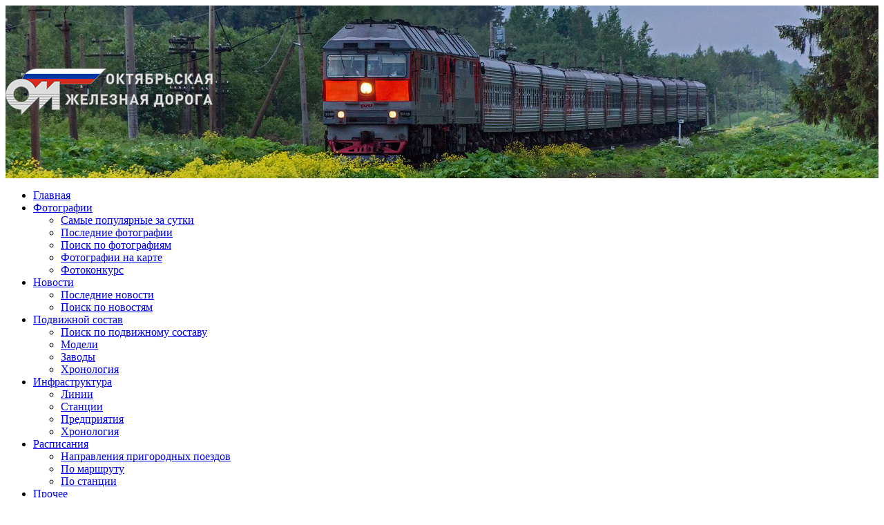

--- FILE ---
content_type: text/html; charset=utf-8
request_url: https://www.google.com/recaptcha/api2/anchor?ar=1&k=6LdqMPQSAAAAAAG1Zrs2Y2HMG8VSuXUZCW85X89Q&co=aHR0cHM6Ly9va3R6ZC5ydTo0NDM.&hl=en&v=7gg7H51Q-naNfhmCP3_R47ho&size=normal&anchor-ms=20000&execute-ms=15000&cb=msv2wx8e3fk
body_size: 48829
content:
<!DOCTYPE HTML><html dir="ltr" lang="en"><head><meta http-equiv="Content-Type" content="text/html; charset=UTF-8">
<meta http-equiv="X-UA-Compatible" content="IE=edge">
<title>reCAPTCHA</title>
<style type="text/css">
/* cyrillic-ext */
@font-face {
  font-family: 'Roboto';
  font-style: normal;
  font-weight: 400;
  font-stretch: 100%;
  src: url(//fonts.gstatic.com/s/roboto/v48/KFO7CnqEu92Fr1ME7kSn66aGLdTylUAMa3GUBHMdazTgWw.woff2) format('woff2');
  unicode-range: U+0460-052F, U+1C80-1C8A, U+20B4, U+2DE0-2DFF, U+A640-A69F, U+FE2E-FE2F;
}
/* cyrillic */
@font-face {
  font-family: 'Roboto';
  font-style: normal;
  font-weight: 400;
  font-stretch: 100%;
  src: url(//fonts.gstatic.com/s/roboto/v48/KFO7CnqEu92Fr1ME7kSn66aGLdTylUAMa3iUBHMdazTgWw.woff2) format('woff2');
  unicode-range: U+0301, U+0400-045F, U+0490-0491, U+04B0-04B1, U+2116;
}
/* greek-ext */
@font-face {
  font-family: 'Roboto';
  font-style: normal;
  font-weight: 400;
  font-stretch: 100%;
  src: url(//fonts.gstatic.com/s/roboto/v48/KFO7CnqEu92Fr1ME7kSn66aGLdTylUAMa3CUBHMdazTgWw.woff2) format('woff2');
  unicode-range: U+1F00-1FFF;
}
/* greek */
@font-face {
  font-family: 'Roboto';
  font-style: normal;
  font-weight: 400;
  font-stretch: 100%;
  src: url(//fonts.gstatic.com/s/roboto/v48/KFO7CnqEu92Fr1ME7kSn66aGLdTylUAMa3-UBHMdazTgWw.woff2) format('woff2');
  unicode-range: U+0370-0377, U+037A-037F, U+0384-038A, U+038C, U+038E-03A1, U+03A3-03FF;
}
/* math */
@font-face {
  font-family: 'Roboto';
  font-style: normal;
  font-weight: 400;
  font-stretch: 100%;
  src: url(//fonts.gstatic.com/s/roboto/v48/KFO7CnqEu92Fr1ME7kSn66aGLdTylUAMawCUBHMdazTgWw.woff2) format('woff2');
  unicode-range: U+0302-0303, U+0305, U+0307-0308, U+0310, U+0312, U+0315, U+031A, U+0326-0327, U+032C, U+032F-0330, U+0332-0333, U+0338, U+033A, U+0346, U+034D, U+0391-03A1, U+03A3-03A9, U+03B1-03C9, U+03D1, U+03D5-03D6, U+03F0-03F1, U+03F4-03F5, U+2016-2017, U+2034-2038, U+203C, U+2040, U+2043, U+2047, U+2050, U+2057, U+205F, U+2070-2071, U+2074-208E, U+2090-209C, U+20D0-20DC, U+20E1, U+20E5-20EF, U+2100-2112, U+2114-2115, U+2117-2121, U+2123-214F, U+2190, U+2192, U+2194-21AE, U+21B0-21E5, U+21F1-21F2, U+21F4-2211, U+2213-2214, U+2216-22FF, U+2308-230B, U+2310, U+2319, U+231C-2321, U+2336-237A, U+237C, U+2395, U+239B-23B7, U+23D0, U+23DC-23E1, U+2474-2475, U+25AF, U+25B3, U+25B7, U+25BD, U+25C1, U+25CA, U+25CC, U+25FB, U+266D-266F, U+27C0-27FF, U+2900-2AFF, U+2B0E-2B11, U+2B30-2B4C, U+2BFE, U+3030, U+FF5B, U+FF5D, U+1D400-1D7FF, U+1EE00-1EEFF;
}
/* symbols */
@font-face {
  font-family: 'Roboto';
  font-style: normal;
  font-weight: 400;
  font-stretch: 100%;
  src: url(//fonts.gstatic.com/s/roboto/v48/KFO7CnqEu92Fr1ME7kSn66aGLdTylUAMaxKUBHMdazTgWw.woff2) format('woff2');
  unicode-range: U+0001-000C, U+000E-001F, U+007F-009F, U+20DD-20E0, U+20E2-20E4, U+2150-218F, U+2190, U+2192, U+2194-2199, U+21AF, U+21E6-21F0, U+21F3, U+2218-2219, U+2299, U+22C4-22C6, U+2300-243F, U+2440-244A, U+2460-24FF, U+25A0-27BF, U+2800-28FF, U+2921-2922, U+2981, U+29BF, U+29EB, U+2B00-2BFF, U+4DC0-4DFF, U+FFF9-FFFB, U+10140-1018E, U+10190-1019C, U+101A0, U+101D0-101FD, U+102E0-102FB, U+10E60-10E7E, U+1D2C0-1D2D3, U+1D2E0-1D37F, U+1F000-1F0FF, U+1F100-1F1AD, U+1F1E6-1F1FF, U+1F30D-1F30F, U+1F315, U+1F31C, U+1F31E, U+1F320-1F32C, U+1F336, U+1F378, U+1F37D, U+1F382, U+1F393-1F39F, U+1F3A7-1F3A8, U+1F3AC-1F3AF, U+1F3C2, U+1F3C4-1F3C6, U+1F3CA-1F3CE, U+1F3D4-1F3E0, U+1F3ED, U+1F3F1-1F3F3, U+1F3F5-1F3F7, U+1F408, U+1F415, U+1F41F, U+1F426, U+1F43F, U+1F441-1F442, U+1F444, U+1F446-1F449, U+1F44C-1F44E, U+1F453, U+1F46A, U+1F47D, U+1F4A3, U+1F4B0, U+1F4B3, U+1F4B9, U+1F4BB, U+1F4BF, U+1F4C8-1F4CB, U+1F4D6, U+1F4DA, U+1F4DF, U+1F4E3-1F4E6, U+1F4EA-1F4ED, U+1F4F7, U+1F4F9-1F4FB, U+1F4FD-1F4FE, U+1F503, U+1F507-1F50B, U+1F50D, U+1F512-1F513, U+1F53E-1F54A, U+1F54F-1F5FA, U+1F610, U+1F650-1F67F, U+1F687, U+1F68D, U+1F691, U+1F694, U+1F698, U+1F6AD, U+1F6B2, U+1F6B9-1F6BA, U+1F6BC, U+1F6C6-1F6CF, U+1F6D3-1F6D7, U+1F6E0-1F6EA, U+1F6F0-1F6F3, U+1F6F7-1F6FC, U+1F700-1F7FF, U+1F800-1F80B, U+1F810-1F847, U+1F850-1F859, U+1F860-1F887, U+1F890-1F8AD, U+1F8B0-1F8BB, U+1F8C0-1F8C1, U+1F900-1F90B, U+1F93B, U+1F946, U+1F984, U+1F996, U+1F9E9, U+1FA00-1FA6F, U+1FA70-1FA7C, U+1FA80-1FA89, U+1FA8F-1FAC6, U+1FACE-1FADC, U+1FADF-1FAE9, U+1FAF0-1FAF8, U+1FB00-1FBFF;
}
/* vietnamese */
@font-face {
  font-family: 'Roboto';
  font-style: normal;
  font-weight: 400;
  font-stretch: 100%;
  src: url(//fonts.gstatic.com/s/roboto/v48/KFO7CnqEu92Fr1ME7kSn66aGLdTylUAMa3OUBHMdazTgWw.woff2) format('woff2');
  unicode-range: U+0102-0103, U+0110-0111, U+0128-0129, U+0168-0169, U+01A0-01A1, U+01AF-01B0, U+0300-0301, U+0303-0304, U+0308-0309, U+0323, U+0329, U+1EA0-1EF9, U+20AB;
}
/* latin-ext */
@font-face {
  font-family: 'Roboto';
  font-style: normal;
  font-weight: 400;
  font-stretch: 100%;
  src: url(//fonts.gstatic.com/s/roboto/v48/KFO7CnqEu92Fr1ME7kSn66aGLdTylUAMa3KUBHMdazTgWw.woff2) format('woff2');
  unicode-range: U+0100-02BA, U+02BD-02C5, U+02C7-02CC, U+02CE-02D7, U+02DD-02FF, U+0304, U+0308, U+0329, U+1D00-1DBF, U+1E00-1E9F, U+1EF2-1EFF, U+2020, U+20A0-20AB, U+20AD-20C0, U+2113, U+2C60-2C7F, U+A720-A7FF;
}
/* latin */
@font-face {
  font-family: 'Roboto';
  font-style: normal;
  font-weight: 400;
  font-stretch: 100%;
  src: url(//fonts.gstatic.com/s/roboto/v48/KFO7CnqEu92Fr1ME7kSn66aGLdTylUAMa3yUBHMdazQ.woff2) format('woff2');
  unicode-range: U+0000-00FF, U+0131, U+0152-0153, U+02BB-02BC, U+02C6, U+02DA, U+02DC, U+0304, U+0308, U+0329, U+2000-206F, U+20AC, U+2122, U+2191, U+2193, U+2212, U+2215, U+FEFF, U+FFFD;
}
/* cyrillic-ext */
@font-face {
  font-family: 'Roboto';
  font-style: normal;
  font-weight: 500;
  font-stretch: 100%;
  src: url(//fonts.gstatic.com/s/roboto/v48/KFO7CnqEu92Fr1ME7kSn66aGLdTylUAMa3GUBHMdazTgWw.woff2) format('woff2');
  unicode-range: U+0460-052F, U+1C80-1C8A, U+20B4, U+2DE0-2DFF, U+A640-A69F, U+FE2E-FE2F;
}
/* cyrillic */
@font-face {
  font-family: 'Roboto';
  font-style: normal;
  font-weight: 500;
  font-stretch: 100%;
  src: url(//fonts.gstatic.com/s/roboto/v48/KFO7CnqEu92Fr1ME7kSn66aGLdTylUAMa3iUBHMdazTgWw.woff2) format('woff2');
  unicode-range: U+0301, U+0400-045F, U+0490-0491, U+04B0-04B1, U+2116;
}
/* greek-ext */
@font-face {
  font-family: 'Roboto';
  font-style: normal;
  font-weight: 500;
  font-stretch: 100%;
  src: url(//fonts.gstatic.com/s/roboto/v48/KFO7CnqEu92Fr1ME7kSn66aGLdTylUAMa3CUBHMdazTgWw.woff2) format('woff2');
  unicode-range: U+1F00-1FFF;
}
/* greek */
@font-face {
  font-family: 'Roboto';
  font-style: normal;
  font-weight: 500;
  font-stretch: 100%;
  src: url(//fonts.gstatic.com/s/roboto/v48/KFO7CnqEu92Fr1ME7kSn66aGLdTylUAMa3-UBHMdazTgWw.woff2) format('woff2');
  unicode-range: U+0370-0377, U+037A-037F, U+0384-038A, U+038C, U+038E-03A1, U+03A3-03FF;
}
/* math */
@font-face {
  font-family: 'Roboto';
  font-style: normal;
  font-weight: 500;
  font-stretch: 100%;
  src: url(//fonts.gstatic.com/s/roboto/v48/KFO7CnqEu92Fr1ME7kSn66aGLdTylUAMawCUBHMdazTgWw.woff2) format('woff2');
  unicode-range: U+0302-0303, U+0305, U+0307-0308, U+0310, U+0312, U+0315, U+031A, U+0326-0327, U+032C, U+032F-0330, U+0332-0333, U+0338, U+033A, U+0346, U+034D, U+0391-03A1, U+03A3-03A9, U+03B1-03C9, U+03D1, U+03D5-03D6, U+03F0-03F1, U+03F4-03F5, U+2016-2017, U+2034-2038, U+203C, U+2040, U+2043, U+2047, U+2050, U+2057, U+205F, U+2070-2071, U+2074-208E, U+2090-209C, U+20D0-20DC, U+20E1, U+20E5-20EF, U+2100-2112, U+2114-2115, U+2117-2121, U+2123-214F, U+2190, U+2192, U+2194-21AE, U+21B0-21E5, U+21F1-21F2, U+21F4-2211, U+2213-2214, U+2216-22FF, U+2308-230B, U+2310, U+2319, U+231C-2321, U+2336-237A, U+237C, U+2395, U+239B-23B7, U+23D0, U+23DC-23E1, U+2474-2475, U+25AF, U+25B3, U+25B7, U+25BD, U+25C1, U+25CA, U+25CC, U+25FB, U+266D-266F, U+27C0-27FF, U+2900-2AFF, U+2B0E-2B11, U+2B30-2B4C, U+2BFE, U+3030, U+FF5B, U+FF5D, U+1D400-1D7FF, U+1EE00-1EEFF;
}
/* symbols */
@font-face {
  font-family: 'Roboto';
  font-style: normal;
  font-weight: 500;
  font-stretch: 100%;
  src: url(//fonts.gstatic.com/s/roboto/v48/KFO7CnqEu92Fr1ME7kSn66aGLdTylUAMaxKUBHMdazTgWw.woff2) format('woff2');
  unicode-range: U+0001-000C, U+000E-001F, U+007F-009F, U+20DD-20E0, U+20E2-20E4, U+2150-218F, U+2190, U+2192, U+2194-2199, U+21AF, U+21E6-21F0, U+21F3, U+2218-2219, U+2299, U+22C4-22C6, U+2300-243F, U+2440-244A, U+2460-24FF, U+25A0-27BF, U+2800-28FF, U+2921-2922, U+2981, U+29BF, U+29EB, U+2B00-2BFF, U+4DC0-4DFF, U+FFF9-FFFB, U+10140-1018E, U+10190-1019C, U+101A0, U+101D0-101FD, U+102E0-102FB, U+10E60-10E7E, U+1D2C0-1D2D3, U+1D2E0-1D37F, U+1F000-1F0FF, U+1F100-1F1AD, U+1F1E6-1F1FF, U+1F30D-1F30F, U+1F315, U+1F31C, U+1F31E, U+1F320-1F32C, U+1F336, U+1F378, U+1F37D, U+1F382, U+1F393-1F39F, U+1F3A7-1F3A8, U+1F3AC-1F3AF, U+1F3C2, U+1F3C4-1F3C6, U+1F3CA-1F3CE, U+1F3D4-1F3E0, U+1F3ED, U+1F3F1-1F3F3, U+1F3F5-1F3F7, U+1F408, U+1F415, U+1F41F, U+1F426, U+1F43F, U+1F441-1F442, U+1F444, U+1F446-1F449, U+1F44C-1F44E, U+1F453, U+1F46A, U+1F47D, U+1F4A3, U+1F4B0, U+1F4B3, U+1F4B9, U+1F4BB, U+1F4BF, U+1F4C8-1F4CB, U+1F4D6, U+1F4DA, U+1F4DF, U+1F4E3-1F4E6, U+1F4EA-1F4ED, U+1F4F7, U+1F4F9-1F4FB, U+1F4FD-1F4FE, U+1F503, U+1F507-1F50B, U+1F50D, U+1F512-1F513, U+1F53E-1F54A, U+1F54F-1F5FA, U+1F610, U+1F650-1F67F, U+1F687, U+1F68D, U+1F691, U+1F694, U+1F698, U+1F6AD, U+1F6B2, U+1F6B9-1F6BA, U+1F6BC, U+1F6C6-1F6CF, U+1F6D3-1F6D7, U+1F6E0-1F6EA, U+1F6F0-1F6F3, U+1F6F7-1F6FC, U+1F700-1F7FF, U+1F800-1F80B, U+1F810-1F847, U+1F850-1F859, U+1F860-1F887, U+1F890-1F8AD, U+1F8B0-1F8BB, U+1F8C0-1F8C1, U+1F900-1F90B, U+1F93B, U+1F946, U+1F984, U+1F996, U+1F9E9, U+1FA00-1FA6F, U+1FA70-1FA7C, U+1FA80-1FA89, U+1FA8F-1FAC6, U+1FACE-1FADC, U+1FADF-1FAE9, U+1FAF0-1FAF8, U+1FB00-1FBFF;
}
/* vietnamese */
@font-face {
  font-family: 'Roboto';
  font-style: normal;
  font-weight: 500;
  font-stretch: 100%;
  src: url(//fonts.gstatic.com/s/roboto/v48/KFO7CnqEu92Fr1ME7kSn66aGLdTylUAMa3OUBHMdazTgWw.woff2) format('woff2');
  unicode-range: U+0102-0103, U+0110-0111, U+0128-0129, U+0168-0169, U+01A0-01A1, U+01AF-01B0, U+0300-0301, U+0303-0304, U+0308-0309, U+0323, U+0329, U+1EA0-1EF9, U+20AB;
}
/* latin-ext */
@font-face {
  font-family: 'Roboto';
  font-style: normal;
  font-weight: 500;
  font-stretch: 100%;
  src: url(//fonts.gstatic.com/s/roboto/v48/KFO7CnqEu92Fr1ME7kSn66aGLdTylUAMa3KUBHMdazTgWw.woff2) format('woff2');
  unicode-range: U+0100-02BA, U+02BD-02C5, U+02C7-02CC, U+02CE-02D7, U+02DD-02FF, U+0304, U+0308, U+0329, U+1D00-1DBF, U+1E00-1E9F, U+1EF2-1EFF, U+2020, U+20A0-20AB, U+20AD-20C0, U+2113, U+2C60-2C7F, U+A720-A7FF;
}
/* latin */
@font-face {
  font-family: 'Roboto';
  font-style: normal;
  font-weight: 500;
  font-stretch: 100%;
  src: url(//fonts.gstatic.com/s/roboto/v48/KFO7CnqEu92Fr1ME7kSn66aGLdTylUAMa3yUBHMdazQ.woff2) format('woff2');
  unicode-range: U+0000-00FF, U+0131, U+0152-0153, U+02BB-02BC, U+02C6, U+02DA, U+02DC, U+0304, U+0308, U+0329, U+2000-206F, U+20AC, U+2122, U+2191, U+2193, U+2212, U+2215, U+FEFF, U+FFFD;
}
/* cyrillic-ext */
@font-face {
  font-family: 'Roboto';
  font-style: normal;
  font-weight: 900;
  font-stretch: 100%;
  src: url(//fonts.gstatic.com/s/roboto/v48/KFO7CnqEu92Fr1ME7kSn66aGLdTylUAMa3GUBHMdazTgWw.woff2) format('woff2');
  unicode-range: U+0460-052F, U+1C80-1C8A, U+20B4, U+2DE0-2DFF, U+A640-A69F, U+FE2E-FE2F;
}
/* cyrillic */
@font-face {
  font-family: 'Roboto';
  font-style: normal;
  font-weight: 900;
  font-stretch: 100%;
  src: url(//fonts.gstatic.com/s/roboto/v48/KFO7CnqEu92Fr1ME7kSn66aGLdTylUAMa3iUBHMdazTgWw.woff2) format('woff2');
  unicode-range: U+0301, U+0400-045F, U+0490-0491, U+04B0-04B1, U+2116;
}
/* greek-ext */
@font-face {
  font-family: 'Roboto';
  font-style: normal;
  font-weight: 900;
  font-stretch: 100%;
  src: url(//fonts.gstatic.com/s/roboto/v48/KFO7CnqEu92Fr1ME7kSn66aGLdTylUAMa3CUBHMdazTgWw.woff2) format('woff2');
  unicode-range: U+1F00-1FFF;
}
/* greek */
@font-face {
  font-family: 'Roboto';
  font-style: normal;
  font-weight: 900;
  font-stretch: 100%;
  src: url(//fonts.gstatic.com/s/roboto/v48/KFO7CnqEu92Fr1ME7kSn66aGLdTylUAMa3-UBHMdazTgWw.woff2) format('woff2');
  unicode-range: U+0370-0377, U+037A-037F, U+0384-038A, U+038C, U+038E-03A1, U+03A3-03FF;
}
/* math */
@font-face {
  font-family: 'Roboto';
  font-style: normal;
  font-weight: 900;
  font-stretch: 100%;
  src: url(//fonts.gstatic.com/s/roboto/v48/KFO7CnqEu92Fr1ME7kSn66aGLdTylUAMawCUBHMdazTgWw.woff2) format('woff2');
  unicode-range: U+0302-0303, U+0305, U+0307-0308, U+0310, U+0312, U+0315, U+031A, U+0326-0327, U+032C, U+032F-0330, U+0332-0333, U+0338, U+033A, U+0346, U+034D, U+0391-03A1, U+03A3-03A9, U+03B1-03C9, U+03D1, U+03D5-03D6, U+03F0-03F1, U+03F4-03F5, U+2016-2017, U+2034-2038, U+203C, U+2040, U+2043, U+2047, U+2050, U+2057, U+205F, U+2070-2071, U+2074-208E, U+2090-209C, U+20D0-20DC, U+20E1, U+20E5-20EF, U+2100-2112, U+2114-2115, U+2117-2121, U+2123-214F, U+2190, U+2192, U+2194-21AE, U+21B0-21E5, U+21F1-21F2, U+21F4-2211, U+2213-2214, U+2216-22FF, U+2308-230B, U+2310, U+2319, U+231C-2321, U+2336-237A, U+237C, U+2395, U+239B-23B7, U+23D0, U+23DC-23E1, U+2474-2475, U+25AF, U+25B3, U+25B7, U+25BD, U+25C1, U+25CA, U+25CC, U+25FB, U+266D-266F, U+27C0-27FF, U+2900-2AFF, U+2B0E-2B11, U+2B30-2B4C, U+2BFE, U+3030, U+FF5B, U+FF5D, U+1D400-1D7FF, U+1EE00-1EEFF;
}
/* symbols */
@font-face {
  font-family: 'Roboto';
  font-style: normal;
  font-weight: 900;
  font-stretch: 100%;
  src: url(//fonts.gstatic.com/s/roboto/v48/KFO7CnqEu92Fr1ME7kSn66aGLdTylUAMaxKUBHMdazTgWw.woff2) format('woff2');
  unicode-range: U+0001-000C, U+000E-001F, U+007F-009F, U+20DD-20E0, U+20E2-20E4, U+2150-218F, U+2190, U+2192, U+2194-2199, U+21AF, U+21E6-21F0, U+21F3, U+2218-2219, U+2299, U+22C4-22C6, U+2300-243F, U+2440-244A, U+2460-24FF, U+25A0-27BF, U+2800-28FF, U+2921-2922, U+2981, U+29BF, U+29EB, U+2B00-2BFF, U+4DC0-4DFF, U+FFF9-FFFB, U+10140-1018E, U+10190-1019C, U+101A0, U+101D0-101FD, U+102E0-102FB, U+10E60-10E7E, U+1D2C0-1D2D3, U+1D2E0-1D37F, U+1F000-1F0FF, U+1F100-1F1AD, U+1F1E6-1F1FF, U+1F30D-1F30F, U+1F315, U+1F31C, U+1F31E, U+1F320-1F32C, U+1F336, U+1F378, U+1F37D, U+1F382, U+1F393-1F39F, U+1F3A7-1F3A8, U+1F3AC-1F3AF, U+1F3C2, U+1F3C4-1F3C6, U+1F3CA-1F3CE, U+1F3D4-1F3E0, U+1F3ED, U+1F3F1-1F3F3, U+1F3F5-1F3F7, U+1F408, U+1F415, U+1F41F, U+1F426, U+1F43F, U+1F441-1F442, U+1F444, U+1F446-1F449, U+1F44C-1F44E, U+1F453, U+1F46A, U+1F47D, U+1F4A3, U+1F4B0, U+1F4B3, U+1F4B9, U+1F4BB, U+1F4BF, U+1F4C8-1F4CB, U+1F4D6, U+1F4DA, U+1F4DF, U+1F4E3-1F4E6, U+1F4EA-1F4ED, U+1F4F7, U+1F4F9-1F4FB, U+1F4FD-1F4FE, U+1F503, U+1F507-1F50B, U+1F50D, U+1F512-1F513, U+1F53E-1F54A, U+1F54F-1F5FA, U+1F610, U+1F650-1F67F, U+1F687, U+1F68D, U+1F691, U+1F694, U+1F698, U+1F6AD, U+1F6B2, U+1F6B9-1F6BA, U+1F6BC, U+1F6C6-1F6CF, U+1F6D3-1F6D7, U+1F6E0-1F6EA, U+1F6F0-1F6F3, U+1F6F7-1F6FC, U+1F700-1F7FF, U+1F800-1F80B, U+1F810-1F847, U+1F850-1F859, U+1F860-1F887, U+1F890-1F8AD, U+1F8B0-1F8BB, U+1F8C0-1F8C1, U+1F900-1F90B, U+1F93B, U+1F946, U+1F984, U+1F996, U+1F9E9, U+1FA00-1FA6F, U+1FA70-1FA7C, U+1FA80-1FA89, U+1FA8F-1FAC6, U+1FACE-1FADC, U+1FADF-1FAE9, U+1FAF0-1FAF8, U+1FB00-1FBFF;
}
/* vietnamese */
@font-face {
  font-family: 'Roboto';
  font-style: normal;
  font-weight: 900;
  font-stretch: 100%;
  src: url(//fonts.gstatic.com/s/roboto/v48/KFO7CnqEu92Fr1ME7kSn66aGLdTylUAMa3OUBHMdazTgWw.woff2) format('woff2');
  unicode-range: U+0102-0103, U+0110-0111, U+0128-0129, U+0168-0169, U+01A0-01A1, U+01AF-01B0, U+0300-0301, U+0303-0304, U+0308-0309, U+0323, U+0329, U+1EA0-1EF9, U+20AB;
}
/* latin-ext */
@font-face {
  font-family: 'Roboto';
  font-style: normal;
  font-weight: 900;
  font-stretch: 100%;
  src: url(//fonts.gstatic.com/s/roboto/v48/KFO7CnqEu92Fr1ME7kSn66aGLdTylUAMa3KUBHMdazTgWw.woff2) format('woff2');
  unicode-range: U+0100-02BA, U+02BD-02C5, U+02C7-02CC, U+02CE-02D7, U+02DD-02FF, U+0304, U+0308, U+0329, U+1D00-1DBF, U+1E00-1E9F, U+1EF2-1EFF, U+2020, U+20A0-20AB, U+20AD-20C0, U+2113, U+2C60-2C7F, U+A720-A7FF;
}
/* latin */
@font-face {
  font-family: 'Roboto';
  font-style: normal;
  font-weight: 900;
  font-stretch: 100%;
  src: url(//fonts.gstatic.com/s/roboto/v48/KFO7CnqEu92Fr1ME7kSn66aGLdTylUAMa3yUBHMdazQ.woff2) format('woff2');
  unicode-range: U+0000-00FF, U+0131, U+0152-0153, U+02BB-02BC, U+02C6, U+02DA, U+02DC, U+0304, U+0308, U+0329, U+2000-206F, U+20AC, U+2122, U+2191, U+2193, U+2212, U+2215, U+FEFF, U+FFFD;
}

</style>
<link rel="stylesheet" type="text/css" href="https://www.gstatic.com/recaptcha/releases/7gg7H51Q-naNfhmCP3_R47ho/styles__ltr.css">
<script nonce="_1G4jcp7OBeryJXrBvSn8A" type="text/javascript">window['__recaptcha_api'] = 'https://www.google.com/recaptcha/api2/';</script>
<script type="text/javascript" src="https://www.gstatic.com/recaptcha/releases/7gg7H51Q-naNfhmCP3_R47ho/recaptcha__en.js" nonce="_1G4jcp7OBeryJXrBvSn8A">
      
    </script></head>
<body><div id="rc-anchor-alert" class="rc-anchor-alert"></div>
<input type="hidden" id="recaptcha-token" value="[base64]">
<script type="text/javascript" nonce="_1G4jcp7OBeryJXrBvSn8A">
      recaptcha.anchor.Main.init("[\x22ainput\x22,[\x22bgdata\x22,\x22\x22,\[base64]/[base64]/[base64]/KE4oMTI0LHYsdi5HKSxMWihsLHYpKTpOKDEyNCx2LGwpLFYpLHYpLFQpKSxGKDE3MSx2KX0scjc9ZnVuY3Rpb24obCl7cmV0dXJuIGx9LEM9ZnVuY3Rpb24obCxWLHYpe04odixsLFYpLFZbYWtdPTI3OTZ9LG49ZnVuY3Rpb24obCxWKXtWLlg9KChWLlg/[base64]/[base64]/[base64]/[base64]/[base64]/[base64]/[base64]/[base64]/[base64]/[base64]/[base64]\\u003d\x22,\[base64]\\u003d\\u003d\x22,\[base64]/wqMbw6fDgMK3WArDrg/CnT7Cj8OAesO/TcK7GsOYZ8OlEMKaOgxXXAHCv8KJD8OQwog1LhIiE8OxwqhKI8O1NcOrEMKlwpvDtsOewo8gXsOKDyrCiyzDpkHCiHDCvEdmwp8SSVUQTMKqwoLDuWfDlg8zw5fCpE3DgsOye8Kmwr1pwo/DncKfwqodwpvChMKiw5xnw7x2wobDscO0w5/Ckx7DswrCi8OFSSTCnMKLGsOwwqHCmlbDkcKIw6tDb8Ksw6AtE8OJV8KPwpYYIMKew7PDm8OKWijCuH3DhUY8wpE0S1tEOwTDuV3Ch8OoCyxlw5EcwqhPw6vDq8KDw5caCMKJw7RpwrQ6wp3CoR/Dg3PCrMK4w7PDoU/CjsOmwoDCuyPCu8O9V8K2CirChTrCsGPDtMOCDlpbwpvDhMOkw7ZMbQ1ewoPDjHnDgMKJWwDCpMOWw4zCksKEwrvCvcK1wqsYwpjCmFvClhnCmUDDvcKYHArDgsKoLsOuQMO0L0llw5fCuV3DkC01w5zCgsO1wqFPPcKGGzB/O8KYw4U+woLCssOJEsKufwp1wq3DtX3DvmcMNDfDmsO8wo5vw6Nowq/CjETCp8O5b8OzwqA4OMOGEsK0w7DDnEUjNMOjTVzCqgTDqy86ccOWw7bDvEMWaMKQwpBkNsOSTzzCoMKOBcKDUMOqHibCvsO3H8OyBXMudnTDksKjC8KGwp1JN3Zmw6w5RsKpw4HDgcO2OMKMwpJDZ3XDhlbCl11pNsKqDcODw5XDoC/DqMKUH8O5FmfCs8O/[base64]/DusOEwp1TH8KZwpEbB8KgbgdSw47Cs8OtwoLDlBA3Q390Q8KNwqjDuDZhw5cHXcOkwoo3acKHw4zDkllgwoYbwoFTwqQuwrrCgnnCosKCHQvCgUnDncOOFmbCicKYSBvCiMOIf2wmw5/CrErDrsOzVcKMXSjCjMK/[base64]/[base64]/CuWvCmVMtNj/Dh8KiJGLCrcKGbGLCvwAmFcK2ZRDDi8KnwobDsl4zQsKQacOPwpoMw63CgMOSZjMQwp/CpsOgwoU+bDnCscKtw5RRw6XCmsOQPsOGfmdewoTCocKPw6duwojDgl7DgzlUc8KowotiF1wFQ8KUQsKMw5TDjMK9w6nCucK7w7ZhwoXDtsOrGsObLcKbbADCisOwwqNFwpk2wrQGTh/Cl2rCrCBPYsOED0nCm8KRF8K0HXDDg8KaQcO/SFfCvcOAWS/CrxnDisOHTcKQMm/Ch8KAO29NaXd/AcOtHQVNwrpzWsKjwrxOw5HCnCAqwrPCk8KrwoTDm8KCM8KuST4aHlA3ewfDhMOiHWdSE8O/[base64]/DlHDCsMOuwpYrCSLCosKnV8KscnFUw6dXwqHCocKuwqHCh8Kbw7tQcsOGw5xid8O9CVJ8S23CqGnDlCnDqcKewoHCocKvw5LCkB1rb8OoWxjCssKKwoNwZHPCnGbCoG7DhsKHw5DDisOew7FiL2nCmRnCnmhAJ8KMwqfDhwvCqF/CsW01NMOFwpwVAwAlGsKwwpgyw6fCmMOPw5V4wqPDqzokwo7CrxLDucKBwrxRRWPChSjCm17CmhTDv8OwwqEMwqHCoE8mLMKAUVjDlR0pQCHCuzHDk8OSw4vCgMOKwrbDrAHCsncyecK9wq/Dl8O3YcK6w75twovDrcKIwqhMwp8bw6pKdcKmwppjT8OzwpM/w7BuOcKJw7lmw4LDimVuwoPDucKySkvCqzZODxzCksOAOcOKwoPCkcKawpBVL3vDtMKSw6vCksK5d8KYdVnCk11Aw6NKw7jClcKUwqLCmMKqVcKdw7B8w6MUwpjCjcKDfFhcG0UAwrEtw5slwp/DusKJw4/Cnl3DkyrDosK/MS3CrcKhRMONcMK+QcK/ajjDnsOtwo0iwqnCjG52ORjCvMKGw50Xe8OAd3HCs0XDiV4ywppaEglUwpM0asOgIlfCiCzCpsOgw4xTwpUOw7rCplXDlMKvwqRSwqtTwqltw700QD3CocKhwpkOD8KUacOZwq1UdShwazoAAsKBw70+w7TDmlRNwqLDv0ZdUsK3IcKLUsK7cMK/w4ICEcOaw6YCwo/[base64]/Dl8KDAMO6w6xqVQEmw6RnFQxUw6AQEcOPHSkSwrjDn8KXwpE1EsOAYMO/w4XCrsKOwrJZwo7Dq8K/DcKawobDuEDCuQITBMOQbUbCu2vCmh07bmHDp8KzwoERwplxSMOEEiXCu8OHwpvDhcOHQ1zCtMO6woJDwpZ5GkBxNMOgd1NfwoXCi8OEZD0dbXgfI8KWWcO2Gz/Cmxwwe8KNNsO4d0A7w6bDucKEb8Ocw5tafkfDqU1gY2LDiMOvw6DDrAHChgLCuW/[base64]/CmHXCukDDu8Oxw5t5YiDDvMK8wpvCncOLwpfDrsOYw7h6R8KwPxYAw43Cm8OzXibCvkZbMsKDD1DDkMKUwqZmO8KlwoYjw7DDnsOzGlJuwpvCucKvNxk/wpDDmlnDqEbDp8KAV8O1IXQKw4PDln3Dth7DpW9owrZUa8Oow67DoUxIwrNow5ExXcOIw4cNA3rCvWLDt8Kpw41QNMKlwpRmwrRewo9bw5tswqc4w5/Cm8K6G3nCsiFJw5wsw6LDqWHDuQt3w4xOwqd3w5cOwoLDrwsIR8KUQcOdw43Co8Oow6tQw6PDlcKywo3Dolcrwrwmw5/[base64]/Dlh3CmMKaeBTDkcKBwq45ITtYBcKIHcKww47DisKZwr3DpVI5bmTCtsOSHcKbwrBHbVHCg8K6wpHCoBQ9BUvDusOhAsOewpjClyIdwoVkwrjClsOXWMOKw6XClljClR8Bw5XDhxFvwpDDm8K/wr3CvMK1R8KGwpPChErCtFnCvnJcw6nDim/CqcOLDSUxWMOlwoPDkCo8ZhTDpcOeT8K/wqHDinfDtsOVH8OyOU5zbMOIUcO1Qig1QcOVJMKhwq/CgsOTw5DDkFddw7hIwrzDhMOtIsOMTMKAScKdRMO4XsOow6rDoXjDkXbDkHRIH8Kgw7rCgMOmwpzDrcKRVsOjwqfCpFQrcGnCqyvDvkBQIcKyw4nDrhvDjnw/PMOuw7hnwq1ndB/Cgm0RdsKYwr3CpcOhw7xEbMK6XcKmw6onwpQgwrbCk8KxwpMCZ33CvsK/wrUBwrwFOcOPd8Kmw6nDjiQJQMKRD8KMw6LDpsOeFzlMw5HCnjHDt3DCgj1SFFYSHyjDnsKwM04Pw4/CjBzChXrCmMKWwoLCk8KEWTXCniHChj4/F1rDukfChjPCisOQOynDpcKkw5zDs1NPw6t6wrHChxDCocKfQMOnw5fDocOvw73CtwVBw5jDjStLw7fCicO1wqHCnGFMwrPCrnHCpMK+AMKLwoDCmG1EwrxTVE/CtcKswqIKwppaeWghw6jDqHQiwrhmw5bCtAIXE0tQw5knw4rCllcpwqpfw4vDvQvChsOCK8Krw6DDnsOLI8O+w5EgHsK7wpY8w7Acw4DDlcOcJl4Bwp/CocOwwqM7w63CgQvDscKxPHzDnz5vwrDDl8Khw5Bzw41kf8KfZUxsPG5vC8KuMsKywp5EeTbCv8OxWn/Cu8OvwpLDvcKLw70aEMO4K8OqBsONR2IBw7INPi/[base64]/Dh8KGR8O3w68mV8Oow5PCoMKgGwzDrFzDsMKeS8KVwpLCjgfConEOIsOtdMKdw4bDgWPDuMKJwrjDvcKQw4E7WyPCpsOEQWkaR8O8woBMw7RhwrTCpVobwrIawp/[base64]/[base64]/CsSjCrFRoR2nDvsKAPRzDvzxYBXnDpmlYwqkwF8O8SV7Dv3diwpEzwr3DpBDDr8O8w69/w7Urw5U1eSnDk8ODwoBJBH9dwp7Cpz3Cn8OlIsOBJ8O/wpDCrDthPyNKdnPCpmXDmCrDhmXDuxYRcg0jQMKBHnnCqjLCkGHDnMKZw4XCrsOdFMKgwrI4ZcOCO8O9wqvDmX7ChTUcJ8KgwrRHGVFJH2YyMcKYW0zDgcKSw6kpw58KwokaP3LDng/CicK6w4vCnQRNw5fCrk8mw7PDsxDClCwwH2TDm8Kww7XDrsKfwoJnwqjDtzLCp8Onw7zCmUPChwfChsOqTx9DN8OJwpdTwqTCmEVMw6oJwpA/[base64]/DpMKiw4w9wr9mGcOFIsKYc07Dn8KZw4DDjUMNMhcCw5BrS8Krw4bDu8OhIWYkw7tgO8KBQF3DusOHwpJNNcO2Q2rDgsKONcKFK1F/EcKJEiUoARQQwq/Dq8OcBMOSwpBcOFzCpGDCgcKjYCglwq46KMORLRXDicKxCRtZw5DDhMKeJktRNcKxw4BRNg50NsK+fXXDvVTDk2tBVVvCvnkjw5gtw785MhQRWFXCk8KhwoBhU8OLJCliLMKpWWNawqwSwrrDkWREamfDghnChcKtJ8Kxwp/[base64]/F8KeOifCowwZwrYgdhvCpX7Clx/CksOgP8KcO3vDosOgwpHCjklYw5/DicOmwp7DvMOXXMKyY31PE8KDw4R8GmbDoH/DjG/CqMOaVFUowqZgQjNfAsK4woXCuMOfUW7CtHEIGQJdCTrDuwtWEzbDr0/Dhj9RJ2rCq8OywqPDqsKGwrfCl0FOw6rDocK4wpM2OcO4AMObw5ILwpAnw5LDtMO4w7t9I3ExdMOKCn0Zw4Ztw4FxWnx6UzzCjH/CpMKPw6JDOzYRwpvCmcOFw4Uyw5nCksODwpARZcOJWnHDqQobS0nDh3DCocOmwqAPwppRKTVJwpbCkR1tfHRGM8KUw7zCkhbClcKXW8OxNTkuXHbCtRvCjMOkw6HDnBDDlcKwFcKMw7Yow7nCqcO3w7NFN8OUGsO/w4rCtABENjLCng7Co0HDn8K2XsOfdCkrw7B0OEzCicOZNcKSw4cgwrpIw5lCwr/DicKrwqPDo3pOLGLDqMOLw6/[base64]/ChHHCiMKfZMOpwr/DljQ6DRPCnA5jVGTDmmNiw4QqU8O7wo5YMcKFwrYew6w1B8OiEsO3w7TDucKRwp80IXTDvgHCt2hndV85w4w2wqbCtsK9w5QMacOPw6/[base64]/DusOww7AJEGdqw5bDjsKzeMKKfALChwBKwqXCs8Kpw4EYSCJ1w5nDu8KvW09Uw7TDusKPZcOaw5zDkXFWc2TCrcOzfMOvw4XDhBDDl8OiwqzCp8KTX2Z/M8OAwp4pwofCgMKjwqDCpD3Dn8Kqwq8Ra8OewrFLHcKZwpVvdcKuBsOfw7RUHsKKE8OkwqbDuH04w4lAwrIVwrMfNMO+w4kNw44Qw6UDwpvCqcOQwodUTCzDtsOVw59UTsO3w55Gwq94w5/Dq0bDmkUsworDkcOKwrN5w487cMKuT8KowrDChUzCoHTDr1nDucKzdsONY8KvKcKIC8Kfw4p3w5LDusKaw6DCk8KCw6/Dr8OSSj8Ww6d8QsO3DizDqMK4SH/DgEgCfsKCDMOGVMKgw7J7w5sQw7Vfw743N10aLhjCtHkgwpLDq8K7IgvDlRvCkcKAwpJ/[base64]/CmzcDCg4vVgtZYRxiw6I9W8KfGcKsFlTCvALCrMKGw4pLf3fDlRlVwqHCmcOQwoHCqsOSwoLDvMO1w54Pw7/CjXLCgcK2ZsOuwq1Ow5B0w4teHsOZYVPDmUhuw5jDtMK9FlvCm0gawqUvM8ORw5DDqkbCh8K5aDfDhMK7Un/Dh8OfPwjCh2LDqG4gTsK9w6M5w5/Dvy/CrsKVwoPDusKCNcO6woVsw4XDgMOswoFww5TCg8KBSsKfw6M+V8Osfitmw5/CsMKkw6ULMX3DqmzCggA6RgZsw47Cq8Oiwq7ClMKQC8KNwp/DukU5EMKMwq1hw4bCosOqKB3ChsKsw7DCmQUOw67Co1NrwqkDC8Kfw74LXcOJF8KsDMOSMcOEw6TDixvCk8OiUnEjBX/[base64]/CkALDksOqEURnT0bDuBJfwq5uwpcSw5TCslEBNcK5X8OZEMO/wqUyRMKvwpjCh8KyPzrDuMKywq42FcKFZGZPwpZ6L8KNSEYjDQQgw6kCGCFITcKUT8OzQ8KiwobDrcO/wqU7w6Y8KMOcwq1AFU8mw4fCjnEfG8OqWUECwqfDoMKHw6x+w7XCpcKtZ8Kkw5zDpxTCqsOkK8OIw5TDlULCqCzCvMOFwrQWwqPDhGDCssOJUMOzOWHDgsOBJcKYM8Ohw7kkwrBuw5UkZ3nCh2bCmSnDkMOcBFwvKjbCrGcEw644JCLCisK5fCA3KsK+w4Rrw67DkW/[base64]/[base64]/wplhwrHDmsOzdsOVSS3DpMKafVocX8ORGsO+w7TChMK/RDFSw6HClA/[base64]/DoXR3SQ9cc8OUVMKRQGbDp8K5w6dgBDoyw5jCrsK4X8KCPWzCrcOGSHxtwpYiVMKDNsKmwpw1wocqN8OHw4F8wpEgwq3CgcO7fT85KMKuRifCsCLCgcK2woodwqRIw40Zw6jDnsOvw4PCrETDpSTDm8OEVMOOATlfFH7Dvh3ChMKMKXkNehZHfGzClR8qYnE/w7HCtcKvGMKPPFIfw4LDrlrDlVfCrMO0w6PDjDc2Z8K3wqwRXcOOWivChw3Ds8KnwoUgwoLDuCfDucKKTBJcw6bDvMK6PMO/[base64]/[base64]/CmFHCmRQSw4J4W8OjwqVcwpnChRBJwqLDr8K6wpYHJ8Kuw5zDgEnDrMK5wqVWIBdWwpzCscOdwqzChA4nTjgSHEXCksKbwp7CjsOHwptVw5wqw7LCm8OCw7NJUETClEPDnXVNc0/[base64]/DtcOvw7NiBMKPCcOaPxjCiWjDg8KWHX7CkMK3B8KPQl7DhMKOezwXw7zCjcOMAsOgYWDDpwXDvsKMwrjDoB0NUXoNwp0iwoF1w7DCvVXCu8KWwrbDnhQVEhwQw44lCRAjeBnCtsOuG8K0EnBrIhjDjcKkH0bDscK/dUfDqMO8LMOzwoEPwq0bTTvClMORwqXClMKQwr7DusK9w4fCssOlwqzCmMOgc8OONi7DjVHClcOWGcObwrwaTnNOEhjDnw8jRkLChzc8w4E9YFp7BMKYwrnDjsOfwq3CuUrDjX/Cn2NbH8OTWsOvw5pLGljDmXFhw4kpwpnCgjwzwqPCsCLCjGQ7eG/[base64]/DksKseEbDpsKhw5HDjTouKGbDl8O4wrR4W3sdecKKwpDCocONFXQOwrDCsMOXw6nCtsKvwp0MBsOzOsOJw5ENw77DjGF/[base64]/[base64]/[base64]/Ci3DChMKSAsOFH8OKfMK2w6YWwqlVFBHCtsOddsKsHCpXZsOTCcKDw5nCisOOw7VAYlLCosOGwrxPVsKIw5PDpE/DnW55wrszw7B5wqvCrFhrwqfDukzDvsKfdk80b1pUw4XDrXwcw6xFABI9fR9ywqwyw5/Csz3CoCDCnVohw7cpwo88w7d0QMK+ckTDiEfDnsKpwpFJNnB4wr7CtxsoW8Oxf8KnKMOGG0EtJsKDJjQIwoACwoV4f8K8wpHCjsKaSMOfw63CoGRyEU7CkGrCusKDd0zDhMO4Zg1zGMOMwoYwFFXDgVfCm2bDk8KNIizCssKUwoUlDxc/[base64]/w6lKwpvCowbDjyrCu8OZfzJsMcO1VTPDoH0rDEgxw4XDjsOONlNKDMKnTcKcw688wqzDnMKCw6VqFHoOPXZpCMOsScKwQsOJKRnDk0bDpi3CsXtyIig8w65TQl/DoUIKN8KUwqoLN8Kjw4pLwpdLw5nCi8KhwoXDiybDuk7Cvy1FwrZxwrXDg8Ofw5XCu2VZwqLDsH7CmsKIw7Emw5HCulPChTVqbnAuYAjCn8KBwq9Sw6PDshzDvMKGwqIEw47DmMK9McKaJcOTTyLCkwYIw6rCocOfw57DnsOqMsO4PmU7woJzX2bDusOvw7VAw6/Dg3rCo2PDksOfYMOowoIYwpZaBRPCqE7CmBBNUEHDr2PDv8OBESjDkgVlwpfCg8KQw7HCiHQ6w4IQChLCiRVEwo3DvcONXcKuUBozBE/CnyXCrsOXwpPDjsO1wpXDucOfwpVjw53CvcO5fEQywo0Rwp/CqS/[base64]/[base64]/[base64]/DhMKCw7LCmArDucOyw7I7wpjDm8KrwqRKFT/CgMKkfcKcG8KJFsKnV8KaMcKNNitSYQTComzCsMOKZEbCicKmw5rCmsOGwr7ClxbCsQIww5HChkEHeDbCvFYgw6/Cu0jDlAMsUiPDpCJbIcKUw6tgJn7Dp8OcF8O6wpDCocKYwqrClMKawotCwrdhwpHCnx0EIV8wAsKZwrhOw7V9w7QPw7XCqMKFAsKcBMKTS0BkQXozwrdGdcKcAsObSsO4w5U2w4YKw5jCmil/[base64]/NcOcJMORwqEeI8KQAjfCsi7Co8OZw4onH8KgwoTDnXTCoMKZVsO/IMOewpkkEB1Iwrl2wqjDt8OnwpdEw7FFLXUgBg/CoMKNVMKBw53Cm8Kew5NywqcjJMKUIXnCkMKnw6PCjsOFwrI5bcKFRRnDgcKpwr/DgVV/GcK4AS/DilrDpMOrDkkVw7RlEcObwrnCh1V1ImxFw47Cli3Dv8KRw5HDqDXDhcKaDx/Ctictw6lxw5rCrWLDkMOCwrrCpsKaTXgHFsK7Wzc4wpTDlcOaZT90w4MWwrXCg8K4XkU5J8OQwrUNCsKcJ2MBw7zDjsOYwpJxEsOGc8Kbw78Vw7McPcOlw50/wprCgcOaIxLCkMKCw71nwqhDwpDCpMKWBnppOcO7LcKHElHDpSvDm8KYwogKwqlLwrjCh1YKSWrDq8KIwrzDpcKYw4vCgDliEmUow7MFw5TCo01RBVfCr1nDncKBw5zDjB/[base64]/DgzzCrTXCuMOgH8KGZAtZch1+w6vDuy4Rw4LDl8KKwoPDsiVLL3rCnMO3GsKAwqdAVTocTcK5P8OwAThndl3DlcOCRnFVwo1Awq8EG8OTw5PDusOREMO4w5xSV8OEwr/Cg1LDsx5DAlJVd8OLw7QIw698ZlEWw7rDi07DlMOaLMOCVRPCocK9w7ciw5MQXMOCJy/DkH7CkcKfwrxaAMO6S2kqwoLCncKvw4Frw4jDhcKeRsOjTx1xwppNIC5VwrJ2w6fCshXDjXDCm8Kiw7fCocK/KW/Cn8K5Wj4Xw7/Cnh5QwrkZR3Adw5DDr8KUw7PDi8K3IcKtwqjCgcKkVcObQsOGJ8O9wowzVcOjOsK7H8OQPjzCgDLCrTXCpcOKFkTCvcKnfHnDjcOXLMKdYcKcEsOVwqbDogjDtcOnwpIaC8KDScORBkwxecOnwoLDrMKww6ERwpzDizfCvsOlAS/[base64]/CjzPCssO9wpLDvi4SwpJUVsORwrDDp8KoVcKcw49Ww5LDqn06AWglHnJxFl3CusKSwpxBSU/[base64]/CsAJAZzDDq8KVwrk9fMK8TcOkwrxeeMKnw7gsMyEuwrbCiMOfMX/Dp8KdwpzDjMKQDBhdw7k4ChpyBCTDvy5oeHhUwrbDpE88aUBNSMOAwoDDvsKHwrrDhSR8FSvCuMKTPcK4FMOHw5TCgTYZw6c5VgPDgngQwojCgGQ2wrzDiQbClcONU8KAw7JIw4ZPwrU3wqBYwr1tw5LCvGkfJsKddMOlWwrCiGTDkSI/aWcUwr8zw6cvw6JOwrt2w47CocK/QcKZwqHDrjdWw55pwpPChil3wrBMw4XDrsKqASzDggdfaMKAwpV7w7xPw4HCkH7CosKvw5ViRUtfwpVww6B8wrZxPiUywrPDkMKtKcKSw4rDqHU8wq8beWlaw6rCtcOBw7FQw6/DiEBTw4HDgkZcY8ONZMO4w5TCvkhywobDhzUpAH/CuBklw58Xw4LDrQt/wpwwNhXDjsK6w5vCo1bDhMKcwq88ScOgXsKnQk4HwpjDuz3CoMK+UiVrRT8oQSHCjRkue3kJw4QUZjcTecKAwpMuwpfCnsOVw4TDjcOQACkIwonCnMOGGEQlw5zDknoMMMKsFXxoaxjDrsKSw5/CjsOFUsOdMEI8wrR1fj3CgMOHdGXCtsO6PMKiX0rCnsKiAzcZNsOZTXLChMOsfsOMwq7CmiANwo3Clkd4LcO7OsK+HHtpw6/DjhoNwqojBgZvK0JQS8KVSnRnw7Apw7vDsgY4ZCLCixDCtMOgd3oAw6RhwopfbMOeJ28hw5fDjcKRwr0rw5nDslfDmMOBG08ldTwpw74ecsOkw6LDsgpkw5vCg25XXWLDpsKiw4/CqsOww5sywr/DunR0wrzCp8OTJsKmwo4Owr7Djy3DvMOtBRVrXMKtwrgOREdEw48eFRUQVMOOKcOww5PDs8OuFVYfGy8rAsK6w4MEwoxnNnHCuxQxw5vDmVIKw5U0w67Cnkk/eHzCtsOdw4Jeb8Obwr7Dk17DpsOSwpnDhcOjZMOWw6HCskIYwqZ6UsOuw4HDo8OiQWc8wpDCgCXCscOYMyjDv8OpwoHDi8OGwpfDoxnDuMKUw53ColEBAVIXSidnA8KsIHooagIgMS/CoxXDqlhow7HDrSQWGcKtw7Axwr/CtxvDrRXCuMKyw6p8L2xzecOwFUXCiMOLWl7CgMOHw64TwoAiCsKrw6c9dMKsTXcmH8ORwrnDixlew5nCvU3DvU3CuVDDuMODwownw7bCoVrCvSxIw4h/wpnDoMOWw7QXLFjCi8K3Wz4tfUVew61eEXvDo8K8YcKeHEFzwo9jwrlBOMKZQ8OKw5nDlcKnw6PDiwgZcMKbNHnCnEB2HxAEwoZiXm4GVcK3PGNdC25mRk9gFCwRH8OaHCtnw7DDuHbDtsOkw7oGw5/DqwTDl3JqJ8OOw5/CgUQEDsKhEHbCm8Ovw58Xw73Cok4nwo7CvMO/w6rDg8O/P8KnwobDiA9fEMODwo5PwpQfw75CC1NlEkwBLcKvwp7DrMKWD8OOwrHCgUFyw4/[base64]/[base64]/Cjn06w5JRB3E4wpMZLzAbFBxQwpI1d8KeMsOfJ0wFRcKrez7CrUnDlCzDi8KRwpbCocK5w7p/[base64]/DosKqdMORw47CqCcvwqzCoGZDwrE0B8OTbmvCpX7CpgzCr8K2acOJwokoCMODEsOpXcOBIcKZHX/ChioCTsKDccO7djU1w5HCtMOywoRQC8K/[base64]/DoGwMwpVXasObNSpnasOOwrZzWVzCgUrDhGfCpS3DmnBmwooyw57DjD/[base64]/DmjtBw6hCe8Kkw7TCoRV+wqBHwqDDhQPDqU/Cu3PCtcKfwqFJZMKuMMKew4hIwrDDmVXDtsKiw5PDmcOcKMKjBsOkMj4swqXCuzrChzHCl11iwpx0w4nCjcODw5NBEsKJc8O+w4vDgMKAWcKBwrvCrlvChhvCjyPCmlJZw5tadcKiw6lhQ3UwwqbCrHZtRTDDrQXCgMOPQ2Zbw5LCjCXDtVQdw4hfwq/CscOawr16UcKUP8OPAcO2wrsmwrbDjkYzPsKHMsKZw7/Cs8KFwp7DoMKPUMKvw7XCvMOQw6vChsKuw6ATwq9bSykYAMKrw4HDp8ONBh4FPwEew4YaMgPCncOhMsOEw7jCjsOEw6fDnMOEQMOsOxTCpsKJOsOjGDjCrsKMw5lcwr3DgcO/w5DDrSjCimzDtcKdaCDDqWDClGE/[base64]/DqMKPRcOjQH7DnMOrNh4jfk4tfHRfwqfCoiLCrTJBw5bCtDHCp2RzB8K0worDsWvDv3Qgw5vDgsOuPCDCn8OWJMOYZ3s+aSnDhiZHwq8owrzDnAnDrQB0wprDkMKNPsKiEcKGw5/DuMKRw592LMOpJMKEIlLCiVvDjn0CUgDCpcOlwoIVYnlgwrbDriseRQrColMRZsK9e316w53DkDTCllo/[base64]/wrIeECDDtcOAccKMw7Q6B8Ktw4EKcC/DocOyXsOiR8KzSxfCnk/CjwXDtW3CscKlGMKlIsOBFEbDgj/DoVTDosOAwpLCi8Kaw74EC8Okw7FYEy3Dsw/Cg1TCjFLDmFE1b3vDiMOMw4vCvcOJwp/[base64]/RsOmwqRiw7xIw4fDv8OCKCMyHQHCicKYw4fCtXjCt8OyFcKqVcOmADjCv8OrXMO6B8Kbay/DpzY/[base64]/CnDdLw6fCiVrCvMKzw5nDjSvDq8O3wozDscKwOMOREgTCjMOjAcKRHzllW2twXiPCuTtYw5zCnW/DuGXCvMOuC8OlWxoabUbDvcKCw5kPCCbDgMOZwr7Dg8K5w654MMKdwrFjYcKCbcOldsO0w5zDtcKQaV7DqiJOMXQewr56dsKQQyJiN8Oaw4nCp8KNwpltJcKPw5HCkSx6woLDnsOLwrnDocKTwrspw5nClw/CsE7Cp8Kuw7XCtsO+wqbChcOvwqLCrcKES2oHAcK3w7pGwrcqaGXClDjCncKUwpbDocOVKsOBwobCrcOyWERvTlIYCcKQEMOLw5zDuT/[base64]/SUPCj1pqI8OBHsOEw7wFYCDDjitPw7LDnhJRw4LDqywiDsKdQsOfQ1/Cq8Kywo7DkQ7DoWk3D8O6w7zDj8OTAGvCjMK2HsKCw4t7YgHDuCoRwpPDtl0twpFhwqtiwrLDqsKqwqfCrwUIwo/DtTwCG8KSAQ47dMO5J2BNwro0wrUQPi7DkXHCscOLw51tw7vDvMORw4scw40vw7B+wpXCt8OPZMKmMl5PAQ7ChcKBwrYowq/CjcKewqgiDkFKRkAXw7VUcMO6w5syRsKzZzJ9wobCj8K9w4DDo098woUOwpLClDPDsTxgCsKjw4/DlMKOwpxLMA/[base64]/DlMOIwoQHwpgBKXA4NADCiwbDpjTDnH3CrsKpQcKswonDkRrCtmcjw5w1BcK7BlLCr8Kgw6/CncKSDsODWB54wrB/[base64]/DjMK1wpTDuGtBcsKPLg3CpH8jw5ZIwqvCqcK4MidKJcK9RMO8Uz3Dhy/CvsOFD1AqOUw1wonDtmPDjXjCpBHDucOzJsKVAcKBwpjCg8OwFT1KwoDClcOdOTBqw7nDrsOswpDDucOGeMK1QXh1w6BPwocawojDlcOzwpgUQ1zDo8KQw4dSey8fwrMNB8KGOyXCqlIGUUImw4VDHsOFGMKbwrUqw4d/[base64]/w6zCqsOONTjDpsKgw41QwqYNw58xSwDDtUjDmi7Dqw0tdx5fZcKVEcK/w5YhPB3Do8KRw6/[base64]/wo3CqBAgEMO8woIPXsOqw4sbH1NNJ8OXccKaT2bDmCBqw4N/w4TDosKbwoZZScOww4vCgMKbw6HDlX3CokJwwrjDicKCwr/[base64]/O8ODwr3CvBTCvsKYfMOSQcOOwpVQwpI4BCMqwoXCm2fCkMONPsOzw4F6w4AJKcKVwrNdwoPDqihAEkQIYkpVw5Q7UsKNw4pnw5XDnMOyw7ATwoDCpVfCtsKzw5rDkCbDq3Aew6oqLCTDmUJFw4zDu03CnzTCscOmwp/Ci8K4EsKfwoRpw4UvUz9JH2tYw7Yaw5PDtn7Dn8OqwpvCvsK4wqjCiMKaanQGFCcSIW1ROE7DlsKnwpYJw751P8KYa8OVwoTCjMOHHcObwp/CqXYSNcOLDSvCoRoswrzDixvCrHkfZ8Oaw7xRw5TCjkM+NTLDrsKKw4oAKMKyw6HDpsOleMOswr0gXSvCsEbDqzdAw63DvWJkXsKFGFDDkS9qw6N3WsKwPcKMGcKgWQAswrMuwpFfwrQkwp5Bwo/[base64]/Cq8OBwqnCu8Opa8K5LMOcw7tOwrbDmsO5wpldw4DCoHhiY8KiSMOfa1LDqsKdK1zDicOaw7Mrwo8kw5FmesOoQMKswr42worCkizCicKtwr7DlcOzLyVHw4c0ccOcRMOKD8Occ8OFfz3CmisawqzDscO+wpTCqkREdMK6dWQZXMKPw4JewppkG3/DlBZ/[base64]/SMKxw4xAwr/ChR3CkMKmw4vCoMKxw6VjacKKXcKWw7XDqR/[base64]/w4E7PcKMwqvDuB90bMK5eMOvP8OaKcKEITXDn8KJZEF1HBpNwpFPGgNqJcKTwo1jawlbw5ouw47CjTnDhVV+wpR9ShTCq8KFwoUpHMOXwrk1w7TDjnnCvT5QAEXClMKWKcO+Si7Dj03Dsxgpw7LCn3NOKMK4wr9DSWPDusOnwpvDi8OJw6/CrMOETsOQDcK2cMOnbcOEwqtbdMKMdjIEwoLDqHrDr8KfeMOVw69nZ8O6QcOCw4Raw6pnw5/CgsKJQhHDjyTCtzw0wrPCmHfCnsO9OsKZw6tMasK2P3Vsw74RJ8KfBiEwe2t9w63CmcKqw6/[base64]/[base64]/[base64]/ChsO8A3tpd8OQwpBXw6nCu8OYwr9iwqQ8w60HR8Ojwp/[base64]/CvcOsZsKdUmx5bEvDvcOZDcOyInhzw6lxw5/[base64]/Dn8KHw4NXJsOPUsKvd0vClcOdPMKMwpACO2N/RcKDw757wrxwKMKfNsK6w4XCgQ7Cg8KHEMOiZF3Do8OmQcKQHcOGw6tyw4/[base64]/w7bCkxM6QcOyLsKSw4MDw7EcPCvDqsOmwqTDi2VEw4PCskEvw43Dr2A7wrrDpV9LwrhHNm/Clh/Dp8OCwpfChsKRw65nw6jChsKbYQXDusKUf8KYwpViwpJ1w6TCiRcqwr4fwpbDkS5Xw7LDkMOcwqJjbifDrGItwpTCk2HDvXzCtcO3NMOHd8KBwr/CpMKcwq/[base64]/CqMOPCSk/X8KtQsOvw77DoA7DmMOtw7zDl8Olw4jDjyJgdzIawrdmcmnDnMOBw5MTw5d5w4ogwq7CsMKHNn9+w7hvw4fCun7Di8OdNcOJUcORwojDvsKpW3Uqwos0ZH4kA8KNw4DCsgvDl8KPwpsgS8KJKUk\\u003d\x22],null,[\x22conf\x22,null,\x226LdqMPQSAAAAAAG1Zrs2Y2HMG8VSuXUZCW85X89Q\x22,0,null,null,null,0,[21,125,63,73,95,87,41,43,42,83,102,105,109,121],[-1442069,115],0,null,null,null,null,0,null,0,1,700,1,null,0,\[base64]/tzcYADoGZWF6dTZkEg4Iiv2INxgAOgVNZklJNBoZCAMSFR0U8JfjNw7/vqUGGcSdCRmc4owCGQ\\u003d\\u003d\x22,0,0,null,null,1,null,0,1],\x22https://oktzd.ru:443\x22,null,[1,1,1],null,null,null,0,3600,[\x22https://www.google.com/intl/en/policies/privacy/\x22,\x22https://www.google.com/intl/en/policies/terms/\x22],\x225cRIX3rgBtYNaVww6xud8qT2+OoyZUbMkrWL9VUSCOE\\u003d\x22,0,0,null,1,1766166323448,0,0,[89,209,168,64],null,[156,82,151],\x22RC-2SAbSM_XCCEaKA\x22,null,null,null,null,null,\x220dAFcWeA5tM0wz5VBHKsoq7SqH79DH2JuosJfgfoB-aD6KTmQlAZVQF-yiB1a41BzfQ11oA395wOi_FiskJNk78M382w4rt_EsBg\x22,1766249123373]");
    </script></body></html>